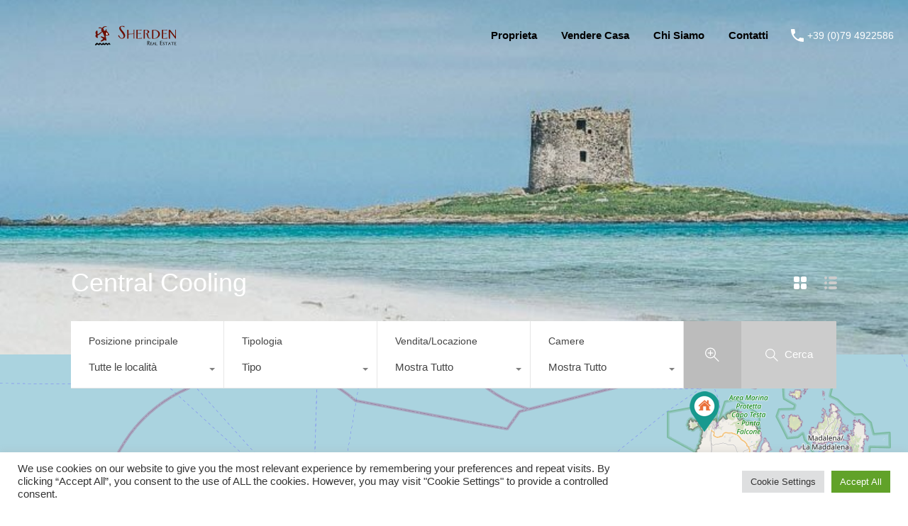

--- FILE ---
content_type: text/html; charset=UTF-8
request_url: https://www.sherdenrealestate.com/wp-admin/admin-ajax.php?action=inspiry_get_location_options&query=
body_size: -93
content:
[["stintino","Stintino"],["capo-falcone","Capo Falcone"],["ancora","Ancora"],["costa-paradiso","Costa Paradiso"],["alghero","Alghero"],["portobello-di-gallura","Portobello di Gallura"],["country-paradise","Country Paradise"],["porto-torres","Porto Torres"],["isola-rossa","isola rossa"]]

--- FILE ---
content_type: text/css
request_url: https://www.sherdenrealestate.com/wp-content/themes/realhomes/common/optimize/vendors.css?ver=3.15.1
body_size: 9913
content:
body.compensate-for-scrollbar{overflow:hidden}
.fancybox-active{height:auto}
.fancybox-is-hidden{left:-9999px;margin:0;position:absolute !important;top:-9999px;visibility:hidden}
.fancybox-container{-webkit-backface-visibility:hidden;height:100%;left:0;outline:0;position:fixed;-webkit-tap-highlight-color:transparent;top:0;-ms-touch-action:manipulation;touch-action:manipulation;transform:translateZ(0);width:100%;z-index:99992}
.fancybox-container *{box-sizing:border-box}
.fancybox-bg,.fancybox-inner,.fancybox-outer,.fancybox-stage{bottom:0;left:0;position:absolute;right:0;top:0}
.fancybox-outer{-webkit-overflow-scrolling:touch;overflow-y:auto}
.fancybox-bg{background:#1e1e1e;opacity:0;transition-duration:inherit;transition-property:opacity;transition-timing-function:cubic-bezier(.47,0,.74,.71)}
.fancybox-is-open .fancybox-bg{opacity:.9;transition-timing-function:cubic-bezier(.22,.61,.36,1)}
.fancybox-caption,.fancybox-infobar,.fancybox-navigation .fancybox-button,.fancybox-toolbar{direction:ltr;opacity:0;position:absolute;transition:opacity .25s ease,visibility 0s ease .25s;visibility:hidden;z-index:99997}
.fancybox-show-caption .fancybox-caption,.fancybox-show-infobar .fancybox-infobar,.fancybox-show-nav .fancybox-navigation .fancybox-button,.fancybox-show-toolbar .fancybox-toolbar{opacity:1;transition:opacity .25s ease 0s,visibility 0s ease 0s;visibility:visible}
.fancybox-infobar{color:#ccc;font-size:13px;-webkit-font-smoothing:subpixel-antialiased;height:44px;left:0;line-height:44px;min-width:44px;mix-blend-mode:difference;padding:0 10px;pointer-events:none;top:0;-webkit-touch-callout:none;-webkit-user-select:none;-moz-user-select:none;-ms-user-select:none;user-select:none}
.fancybox-toolbar{right:0;top:0}
.fancybox-stage{direction:ltr;overflow:visible;transform:translateZ(0);z-index:99994}
.fancybox-is-open .fancybox-stage{overflow:hidden}
.fancybox-slide{-webkit-backface-visibility:hidden;display:none;height:100%;left:0;outline:0;overflow:auto;-webkit-overflow-scrolling:touch;padding:44px;position:absolute;text-align:center;top:0;transition-property:transform,opacity;white-space:normal;width:100%;z-index:99994}
.fancybox-slide:before{content:"";display:inline-block;font-size:0;height:100%;vertical-align:middle;width:0}
.fancybox-is-sliding .fancybox-slide,.fancybox-slide--current,.fancybox-slide--next,.fancybox-slide--previous{display:block}
.fancybox-slide--image{overflow:hidden;padding:44px 0}
.fancybox-slide--image:before{display:none}
.fancybox-slide--html{padding:6px}
.fancybox-content{background:#fff;display:inline-block;margin:0;max-width:100%;overflow:auto;-webkit-overflow-scrolling:touch;padding:44px;position:relative;text-align:left;vertical-align:middle}
.fancybox-slide--image .fancybox-content{animation-timing-function:cubic-bezier(.5,0,.14,1);-webkit-backface-visibility:hidden;background:transparent;background-repeat:no-repeat;background-size:100% 100%;left:0;max-width:none;overflow:visible;padding:0;position:absolute;top:0;transform-origin:top left;transition-property:transform,opacity;-webkit-user-select:none;-moz-user-select:none;-ms-user-select:none;user-select:none;z-index:99995}
.fancybox-can-zoomOut .fancybox-content{cursor:zoom-out}
.fancybox-can-zoomIn .fancybox-content{cursor:zoom-in}
.fancybox-can-pan .fancybox-content,.fancybox-can-swipe .fancybox-content{cursor:grab}
.fancybox-is-grabbing .fancybox-content{cursor:grabbing}
.fancybox-container [data-selectable=true]{cursor:text}
.fancybox-image,.fancybox-spaceball{background:transparent;border:0;height:100%;left:0;margin:0;max-height:none;max-width:none;padding:0;position:absolute;top:0;-webkit-user-select:none;-moz-user-select:none;-ms-user-select:none;user-select:none;width:100%}
.fancybox-spaceball{z-index:1}
.fancybox-slide--iframe .fancybox-content,.fancybox-slide--map .fancybox-content,.fancybox-slide--pdf .fancybox-content,.fancybox-slide--video .fancybox-content{height:100%;overflow:visible;padding:0;width:100%}
.fancybox-slide--video .fancybox-content{background:#000}
.fancybox-slide--map .fancybox-content{background:#e5e3df}
.fancybox-slide--iframe .fancybox-content{background:#fff}
.fancybox-iframe,.fancybox-video{background:transparent;border:0;display:block;height:100%;margin:0;overflow:hidden;padding:0;width:100%}
.fancybox-iframe{left:0;position:absolute;top:0}
.fancybox-error{background:#fff;cursor:default;max-width:400px;padding:40px;width:100%}
.fancybox-error p{color:#444;font-size:16px;line-height:20px;margin:0;padding:0}
.fancybox-button{background:rgba(30,30,30,.6);border:0;border-radius:0;box-shadow:none;cursor:pointer;display:inline-block;height:44px;margin:0;padding:10px;position:relative;transition:color .2s;vertical-align:top;visibility:inherit;width:44px}
.fancybox-button,.fancybox-button:link,.fancybox-button:visited{color:#ccc}
.fancybox-button:hover{color:#fff}
.fancybox-button:focus{outline:0}
.fancybox-button.fancybox-focus{outline:1px dotted}
.fancybox-button[disabled],.fancybox-button[disabled]:hover{color:#888;cursor:default;outline:0}
.fancybox-button div{height:100%}
.fancybox-button svg{display:block;height:100%;overflow:visible;position:relative;width:100%}
.fancybox-button svg path{fill:currentColor;stroke-width:0}
.fancybox-button--fsenter svg:nth-child(2),.fancybox-button--fsexit svg:first-child,.fancybox-button--pause svg:first-child,.fancybox-button--play svg:nth-child(2){display:none}
.fancybox-progress{background:#ff5268;height:2px;left:0;position:absolute;right:0;top:0;transform:scaleX(0);transform-origin:0 0;transition-property:transform;transition-timing-function:linear;z-index:99998}
.fancybox-close-small{background:transparent;border:0;border-radius:0;color:#ccc;cursor:pointer;opacity:.8;padding:8px;position:absolute;right:-12px;top:-44px;z-index:401}
.fancybox-close-small:hover{color:#fff;opacity:1}
.fancybox-slide--html .fancybox-close-small{color:currentColor;padding:10px;right:0;top:0}
.fancybox-slide--image.fancybox-is-scaling .fancybox-content{overflow:hidden}
.fancybox-is-scaling .fancybox-close-small,.fancybox-is-zoomable.fancybox-can-pan .fancybox-close-small{display:none}
.fancybox-navigation .fancybox-button{background-clip:content-box;height:100px;opacity:0;position:absolute;top:calc(50% - 50px);width:70px}
.fancybox-navigation .fancybox-button div{padding:7px}
.fancybox-navigation .fancybox-button--arrow_left{left:0;left:env(safe-area-inset-left);padding:31px 26px 31px 6px}
.fancybox-navigation .fancybox-button--arrow_right{padding:31px 6px 31px 26px;right:0;right:env(safe-area-inset-right)}
.fancybox-caption{background:linear-gradient(0,rgba(0,0,0,.85) 0,rgba(0,0,0,.3) 50%,rgba(0,0,0,.15) 65%,rgba(0,0,0,.075) 75.5%,rgba(0,0,0,.037) 82.85%,rgba(0,0,0,.019) 88%,transparent);bottom:0;color:#eee;font-size:14px;font-weight:400;left:0;line-height:1.5;padding:75px 44px 25px;pointer-events:none;right:0;text-align:center;z-index:99996}
@supports(padding:max(0)){.fancybox-caption{padding:75px max(44px,env(safe-area-inset-right)) max(25px,env(safe-area-inset-bottom)) max(44px,env(safe-area-inset-left))}
}.fancybox-caption--separate{margin-top:-50px}
.fancybox-caption__body{max-height:50vh;overflow:auto;pointer-events:all}
.fancybox-caption a,.fancybox-caption a:link,.fancybox-caption a:visited{color:#ccc;text-decoration:none}
.fancybox-caption a:hover{color:#fff;text-decoration:underline}
.fancybox-loading{animation:a 1s linear infinite;background:transparent;border:4px solid #888;border-bottom-color:#fff;border-radius:50%;height:50px;left:50%;margin:-25px 0 0 -25px;opacity:.7;padding:0;position:absolute;top:50%;width:50px;z-index:99999}
@keyframes a{to{transform:rotate(1turn)}
}.fancybox-animated{transition-timing-function:cubic-bezier(0,0,.25,1)}
.fancybox-fx-slide.fancybox-slide--previous{opacity:0;transform:translate3d(-100%,0,0)}
.fancybox-fx-slide.fancybox-slide--next{opacity:0;transform:translate3d(100%,0,0)}
.fancybox-fx-slide.fancybox-slide--current{opacity:1;transform:translateZ(0)}
.fancybox-fx-fade.fancybox-slide--next,.fancybox-fx-fade.fancybox-slide--previous{opacity:0;transition-timing-function:cubic-bezier(.19,1,.22,1)}
.fancybox-fx-fade.fancybox-slide--current{opacity:1}
.fancybox-fx-zoom-in-out.fancybox-slide--previous{opacity:0;transform:scale3d(1.5,1.5,1.5)}
.fancybox-fx-zoom-in-out.fancybox-slide--next{opacity:0;transform:scale3d(.5,.5,.5)}
.fancybox-fx-zoom-in-out.fancybox-slide--current{opacity:1;transform:scaleX(1)}
.fancybox-fx-rotate.fancybox-slide--previous{opacity:0;transform:rotate(-1turn)}
.fancybox-fx-rotate.fancybox-slide--next{opacity:0;transform:rotate(1turn)}
.fancybox-fx-rotate.fancybox-slide--current{opacity:1;transform:rotate(0)}
.fancybox-fx-circular.fancybox-slide--previous{opacity:0;transform:scale3d(0,0,0) translate3d(-100%,0,0)}
.fancybox-fx-circular.fancybox-slide--next{opacity:0;transform:scale3d(0,0,0) translate3d(100%,0,0)}
.fancybox-fx-circular.fancybox-slide--current{opacity:1;transform:scaleX(1) translateZ(0)}
.fancybox-fx-tube.fancybox-slide--previous{transform:translate3d(-100%,0,0) scale(.1) skew(-10deg)}
.fancybox-fx-tube.fancybox-slide--next{transform:translate3d(100%,0,0) scale(.1) skew(10deg)}
.fancybox-fx-tube.fancybox-slide--current{transform:translateZ(0) scale(1)}
@media(max-height:576px){.fancybox-slide{padding-left:6px;padding-right:6px}
.fancybox-slide--image{padding:6px 0}
.fancybox-close-small{right:-6px}
.fancybox-slide--image .fancybox-close-small{background:#4e4e4e;color:#f2f4f6;height:36px;opacity:1;padding:6px;right:0;top:0;width:36px}
.fancybox-caption{padding-left:12px;padding-right:12px}
@supports(padding:max(0)){.fancybox-caption{padding-left:max(12px,env(safe-area-inset-left));padding-right:max(12px,env(safe-area-inset-right))}
}}.fancybox-share{background:#f4f4f4;border-radius:3px;max-width:90%;padding:30px;text-align:center}
.fancybox-share h1{color:#222;font-size:35px;font-weight:700;margin:0 0 20px}
.fancybox-share p{margin:0;padding:0}
.fancybox-share__button{border:0;border-radius:3px;display:inline-block;font-size:14px;font-weight:700;line-height:40px;margin:0 5px 10px;min-width:130px;padding:0 15px;text-decoration:none;transition:all .2s;-webkit-user-select:none;-moz-user-select:none;-ms-user-select:none;user-select:none;white-space:nowrap}
.fancybox-share__button:link,.fancybox-share__button:visited{color:#fff}
.fancybox-share__button:hover{text-decoration:none}
.fancybox-share__button--fb{background:#3b5998}
.fancybox-share__button--fb:hover{background:#344e86}
.fancybox-share__button--pt{background:#bd081d}
.fancybox-share__button--pt:hover{background:#aa0719}
.fancybox-share__button--tw{background:#1da1f2}
.fancybox-share__button--tw:hover{background:#0d95e8}
.fancybox-share__button svg{height:25px;margin-right:7px;position:relative;top:-1px;vertical-align:middle;width:25px}
.fancybox-share__button svg path{fill:#fff}
.fancybox-share__input{background:transparent;border:0;border-bottom:1px solid #d7d7d7;border-radius:0;color:#5d5b5b;font-size:14px;margin:10px 0 0;outline:0;padding:10px 15px;width:100%}
.fancybox-thumbs{background:#ddd;bottom:0;display:none;margin:0;-webkit-overflow-scrolling:touch;-ms-overflow-style:-ms-autohiding-scrollbar;padding:2px 2px 4px;position:absolute;right:0;-webkit-tap-highlight-color:rgba(0,0,0,0);top:0;width:212px;z-index:99995}
.fancybox-thumbs-x{overflow-x:auto;overflow-y:hidden}
.fancybox-show-thumbs .fancybox-thumbs{display:block}
.fancybox-show-thumbs .fancybox-inner{right:212px}
.fancybox-thumbs__list{font-size:0;height:100%;list-style:none;margin:0;overflow-x:hidden;overflow-y:auto;padding:0;position:absolute;position:relative;white-space:nowrap;width:100%}
.fancybox-thumbs-x .fancybox-thumbs__list{overflow:hidden}
.fancybox-thumbs-y .fancybox-thumbs__list::-webkit-scrollbar{width:7px}
.fancybox-thumbs-y .fancybox-thumbs__list::-webkit-scrollbar-track{background:#fff;border-radius:10px;box-shadow:inset 0 0 6px rgba(0,0,0,.3)}
.fancybox-thumbs-y .fancybox-thumbs__list::-webkit-scrollbar-thumb{background:#2a2a2a;border-radius:10px}
.fancybox-thumbs__list a{-webkit-backface-visibility:hidden;backface-visibility:hidden;background-color:rgba(0,0,0,.1);background-position:50%;background-repeat:no-repeat;background-size:cover;cursor:pointer;float:left;height:75px;margin:2px;max-height:calc(100% - 8px);max-width:calc(50% - 4px);outline:0;overflow:hidden;padding:0;position:relative;-webkit-tap-highlight-color:transparent;width:100px}
.fancybox-thumbs__list a:before{border:6px solid #ff5268;bottom:0;content:"";left:0;opacity:0;position:absolute;right:0;top:0;transition:all .2s cubic-bezier(.25,.46,.45,.94);z-index:99991}
.fancybox-thumbs__list a:focus:before{opacity:.5}
.fancybox-thumbs__list a.fancybox-thumbs-active:before{opacity:1}
@media(max-width:576px){.fancybox-thumbs{width:110px}
.fancybox-show-thumbs .fancybox-inner{right:110px}
.fancybox-thumbs__list a{max-width:calc(100% - 10px)}
}.slick-slider{position:relative;display:block;box-sizing:border-box;-webkit-user-select:none;-moz-user-select:none;-ms-user-select:none;user-select:none;-webkit-touch-callout:none;-khtml-user-select:none;-ms-touch-action:pan-y;touch-action:pan-y;-webkit-tap-highlight-color:transparent}
.slick-list{position:relative;display:block;overflow:hidden;margin:0;padding:0}
.slick-list:focus{outline:0}
.slick-list.dragging{cursor:pointer;cursor:hand}
.slick-slider .slick-track,.slick-slider .slick-list{-webkit-transform:translate3d(0,0,0);-moz-transform:translate3d(0,0,0);-ms-transform:translate3d(0,0,0);-o-transform:translate3d(0,0,0);transform:translate3d(0,0,0)}
.slick-track{position:relative;top:0;left:0;display:block;margin-left:auto;margin-right:auto}
.slick-track:before,.slick-track:after{display:table;content:''}
.slick-track:after{clear:both}
.slick-loading .slick-track{visibility:hidden}
.slick-slide{display:none;float:left;height:100%;min-height:1px}
[dir='rtl'] .slick-slide{float:right}
.slick-slide img{display:block}
.slick-slide.slick-loading img{display:none}
.slick-slide.dragging img{pointer-events:none}
.slick-initialized .slick-slide{display:block}
.slick-loading .slick-slide{visibility:hidden}
.slick-vertical .slick-slide{display:block;height:auto;border:1px solid transparent}
.slick-arrow.slick-hidden{display:none}
@charset 'UTF-8';.slick-loading .slick-list{background:#fff url('./ajax-loader.gif') center center no-repeat}
@font-face{font-family:'slick';font-weight:normal;font-style:normal;src:url('./fonts/slick.eot');src:url('./fonts/slick.eot?#iefix') format('embedded-opentype'),url('./fonts/slick.woff') format('woff'),url('./fonts/slick.ttf') format('truetype'),url('./fonts/slick.svg#slick') format('svg')}
.slick-prev,.slick-next{font-size:0;line-height:0;position:absolute;top:50%;display:block;width:20px;height:20px;padding:0;-webkit-transform:translate(0,-50%);-ms-transform:translate(0,-50%);transform:translate(0,-50%);cursor:pointer;color:transparent;border:0;outline:0;background:transparent}
.slick-prev:hover,.slick-prev:focus,.slick-next:hover,.slick-next:focus{color:transparent;outline:0;background:transparent}
.slick-prev:hover:before,.slick-prev:focus:before,.slick-next:hover:before,.slick-next:focus:before{opacity:1}
.slick-prev.slick-disabled:before,.slick-next.slick-disabled:before{opacity:.25}
.slick-prev:before,.slick-next:before{font-family:'slick';font-size:20px;line-height:1;opacity:.75;color:white;-webkit-font-smoothing:antialiased;-moz-osx-font-smoothing:grayscale}
.slick-prev{left:-25px}
[dir='rtl'] .slick-prev{right:-25px;left:auto}
.slick-prev:before{content:'←'}
[dir='rtl'] .slick-prev:before{content:'→'}
.slick-next{right:-25px}
[dir='rtl'] .slick-next{right:auto;left:-25px}
.slick-next:before{content:'→'}
[dir='rtl'] .slick-next:before{content:'←'}
.slick-dotted.slick-slider{margin-bottom:30px}
.slick-dots{position:absolute;bottom:-25px;display:block;width:100%;padding:0;margin:0;list-style:none;text-align:center}
.slick-dots li{position:relative;display:inline-block;width:20px;height:20px;margin:0 5px;padding:0;cursor:pointer}
.slick-dots li button{font-size:0;line-height:0;display:block;width:20px;height:20px;padding:5px;cursor:pointer;color:transparent;border:0;outline:0;background:transparent}
.slick-dots li button:hover,.slick-dots li button:focus{outline:0}
.slick-dots li button:hover:before,.slick-dots li button:focus:before{opacity:1}
.slick-dots li button:before{font-family:'slick';font-size:6px;line-height:20px;position:absolute;top:0;left:0;width:20px;height:20px;content:'•';text-align:center;opacity:.25;color:black;-webkit-font-smoothing:antialiased;-moz-osx-font-smoothing:grayscale}
.slick-dots li.slick-active button:before{opacity:.75;color:black}
.owl-carousel,.owl-carousel .owl-item{-webkit-tap-highlight-color:transparent;position:relative}
.owl-carousel{display:none;width:100%;z-index:1}
.owl-carousel .owl-stage{position:relative;-ms-touch-action:pan-Y;touch-action:manipulation;-moz-backface-visibility:hidden}
.owl-carousel .owl-stage:after{content:".";display:block;clear:both;visibility:hidden;line-height:0;height:0}
.owl-carousel .owl-stage-outer{position:relative;overflow:hidden;-webkit-transform:translate3d(0,0,0)}
.owl-carousel .owl-item,.owl-carousel .owl-wrapper{-webkit-backface-visibility:hidden;-moz-backface-visibility:hidden;-ms-backface-visibility:hidden;-webkit-transform:translate3d(0,0,0);-moz-transform:translate3d(0,0,0);-ms-transform:translate3d(0,0,0)}
.owl-carousel .owl-item{min-height:1px;float:left;-webkit-backface-visibility:hidden;-webkit-touch-callout:none}
.owl-carousel .owl-item img{display:block;width:100%}
.owl-carousel .owl-dots.disabled,.owl-carousel .owl-nav.disabled{display:none}
.no-js .owl-carousel,.owl-carousel.owl-loaded{display:block}
.owl-carousel .owl-dot,.owl-carousel .owl-nav .owl-next,.owl-carousel .owl-nav .owl-prev{cursor:pointer;-webkit-user-select:none;-khtml-user-select:none;-moz-user-select:none;-ms-user-select:none;user-select:none}
.owl-carousel .owl-nav button.owl-next,.owl-carousel .owl-nav button.owl-prev,.owl-carousel button.owl-dot{background:0;color:inherit;border:0;padding:0 !important;font:inherit}
.owl-carousel.owl-loading{opacity:0;display:block}
.owl-carousel.owl-hidden{opacity:0}
.owl-carousel.owl-refresh .owl-item{visibility:hidden}
.owl-carousel.owl-drag .owl-item{-ms-touch-action:pan-y;touch-action:pan-y;-webkit-user-select:none;-moz-user-select:none;-ms-user-select:none;user-select:none}
.owl-carousel.owl-grab{cursor:move;cursor:grab}
.owl-carousel.owl-rtl{direction:rtl}
.owl-carousel.owl-rtl .owl-item{float:right}
.owl-carousel .animated{animation-duration:1s;animation-fill-mode:both}
.owl-carousel .owl-animated-in{z-index:0}
.owl-carousel .owl-animated-out{z-index:1}
.owl-carousel .fadeOut{animation-name:fadeOut}
@keyframes fadeOut{0%{opacity:1}
100%{opacity:0}
}.owl-height{transition:height .5s ease-in-out}
.owl-carousel .owl-item .owl-lazy{opacity:0;transition:opacity .4s ease}
.owl-carousel .owl-item .owl-lazy:not([src]),.owl-carousel .owl-item .owl-lazy[src^=""]{max-height:0}
.owl-carousel .owl-item img.owl-lazy{transform-style:preserve-3d}
.owl-carousel .owl-video-wrapper{position:relative;height:100%;background:#000}
.owl-carousel .owl-video-play-icon{position:absolute;height:80px;width:80px;left:50%;top:50%;margin-left:-40px;margin-top:-40px;background:url(owl.video.play.png) no-repeat;cursor:pointer;z-index:1;-webkit-backface-visibility:hidden;transition:transform .1s ease}
.owl-carousel .owl-video-play-icon:hover{-ms-transform:scale(1.3,1.3);transform:scale(1.3,1.3)}
.owl-carousel .owl-video-playing .owl-video-play-icon,.owl-carousel .owl-video-playing .owl-video-tn{display:none}
.owl-carousel .owl-video-tn{opacity:0;height:100%;background-position:center center;background-repeat:no-repeat;background-size:contain;transition:opacity .4s ease}
.owl-carousel .owl-video-frame{position:relative;z-index:1;height:100%;width:100%}
.owl-theme .owl-dots,.owl-theme .owl-nav{text-align:center;-webkit-tap-highlight-color:transparent}
.owl-theme .owl-nav{margin-top:10px}
.owl-theme .owl-nav [class*=owl-]{color:#FFF;font-size:14px;margin:5px;padding:4px 7px;background:#d6d6d6;display:inline-block;cursor:pointer;border-radius:3px}
.owl-theme .owl-nav [class*=owl-]:hover{background:#869791;color:#FFF;text-decoration:none}
.owl-theme .owl-nav .disabled{opacity:.5;cursor:default}
.owl-theme .owl-nav.disabled+.owl-dots{margin-top:10px}
.owl-theme .owl-dots .owl-dot{display:inline-block;zoom:1}
.owl-theme .owl-dots .owl-dot span{width:10px;height:10px;margin:5px 7px;background:#d6d6d6;display:block;-webkit-backface-visibility:visible;transition:opacity .2s ease;border-radius:30px}
.owl-theme .owl-dots .owl-dot.active span,.owl-theme .owl-dots .owl-dot:hover span{background:#869791}
@font-face{font-family:'flexslider-icon';src:url('fonts/flexslider-icon.eot');src:url('fonts/flexslider-icon.eot?#iefix') format('embedded-opentype'),url('fonts/flexslider-icon.woff') format('woff'),url('fonts/flexslider-icon.ttf') format('truetype'),url('fonts/flexslider-icon.svg#flexslider-icon') format('svg');font-weight:normal;font-style:normal}
.flex-container a:hover,.flex-slider a:hover{outline:0}
.slides,.slides>li,.flex-control-nav,.flex-direction-nav{margin:0;padding:0;list-style:none}
.flex-pauseplay span{text-transform:capitalize}
.flexslider{margin:0;padding:0}
.flexslider .slides>li{display:none;-webkit-backface-visibility:hidden}
.flexslider .slides img{width:100%;display:block}
.flexslider .slides:after{content:"\0020";display:block;clear:both;visibility:hidden;line-height:0;height:0}
html[xmlns] .flexslider .slides{display:block}
* html .flexslider .slides{height:1%}
.no-js .flexslider .slides>li:first-child{display:block}
.flexslider{margin:0 0 60px;background:#fff;border:4px solid #fff;position:relative;zoom:1;-webkit-border-radius:4px;-moz-border-radius:4px;border-radius:4px;-webkit-box-shadow:'' 0 1px 4px rgba(0,0,0,0.2);-moz-box-shadow:'' 0 1px 4px rgba(0,0,0,0.2);-o-box-shadow:'' 0 1px 4px rgba(0,0,0,0.2);box-shadow:'' 0 1px 4px rgba(0,0,0,0.2)}
.flexslider .slides{zoom:1}
.flexslider .slides img{height:auto;-moz-user-select:none}
.flex-viewport{max-height:2000px;-webkit-transition:all 1s ease;-moz-transition:all 1s ease;-ms-transition:all 1s ease;-o-transition:all 1s ease;transition:all 1s ease}
.loading .flex-viewport{max-height:300px}
@-moz-document url-prefix(){.loading .flex-viewport{max-height:none}
}.carousel li{margin-right:5px}
.flex-direction-nav{*height:0}
.flex-direction-nav a{text-decoration:none;display:block;width:40px;height:40px;margin:-20px 0 0;position:absolute;top:50%;z-index:10;overflow:hidden;opacity:0;cursor:pointer;color:rgba(0,0,0,0.8);text-shadow:1px 1px 0 rgba(255,255,255,0.3);-webkit-transition:all .3s ease-in-out;-moz-transition:all .3s ease-in-out;-ms-transition:all .3s ease-in-out;-o-transition:all .3s ease-in-out;transition:all .3s ease-in-out}
.flex-direction-nav a:before{font-family:"flexslider-icon";font-size:40px;display:inline-block;content:'\f001';color:rgba(0,0,0,0.8);text-shadow:1px 1px 0 rgba(255,255,255,0.3)}
.flex-direction-nav a.flex-next:before{content:'\f002'}
.flex-direction-nav .flex-prev{left:-50px}
.flex-direction-nav .flex-next{right:-50px;text-align:right}
.flexslider:hover .flex-direction-nav .flex-prev{opacity:.7;left:10px}
.flexslider:hover .flex-direction-nav .flex-prev:hover{opacity:1}
.flexslider:hover .flex-direction-nav .flex-next{opacity:.7;right:10px}
.flexslider:hover .flex-direction-nav .flex-next:hover{opacity:1}
.flex-direction-nav .flex-disabled{opacity:0 !important;filter:alpha(opacity=0);cursor:default;z-index:-1}
.flex-pauseplay a{display:block;width:20px;height:20px;position:absolute;bottom:5px;left:10px;opacity:.8;z-index:10;overflow:hidden;cursor:pointer;color:#000}
.flex-pauseplay a:before{font-family:"flexslider-icon";font-size:20px;display:inline-block;content:'\f004'}
.flex-pauseplay a:hover{opacity:1}
.flex-pauseplay a.flex-play:before{content:'\f003'}
.flex-control-nav{width:100%;position:absolute;bottom:-40px;text-align:center}
.flex-control-nav li{margin:0 6px;display:inline-block;zoom:1;*display:inline}
.flex-control-paging li a{width:11px;height:11px;display:block;background:#666;background:rgba(0,0,0,0.5);cursor:pointer;text-indent:-9999px;-webkit-box-shadow:inset 0 0 3px rgba(0,0,0,0.3);-moz-box-shadow:inset 0 0 3px rgba(0,0,0,0.3);-o-box-shadow:inset 0 0 3px rgba(0,0,0,0.3);box-shadow:inset 0 0 3px rgba(0,0,0,0.3);-webkit-border-radius:20px;-moz-border-radius:20px;border-radius:20px}
.flex-control-paging li a:hover{background:#333;background:rgba(0,0,0,0.7)}
.flex-control-paging li a.flex-active{background:#000;background:rgba(0,0,0,0.9);cursor:default}
.flex-control-thumbs{margin:5px 0 0;position:static;overflow:hidden}
.flex-control-thumbs li{width:25%;float:left;margin:0}
.flex-control-thumbs img{width:100%;height:auto;display:block;opacity:.7;cursor:pointer;-moz-user-select:none;-webkit-transition:all 1s ease;-moz-transition:all 1s ease;-ms-transition:all 1s ease;-o-transition:all 1s ease;transition:all 1s ease}
.flex-control-thumbs img:hover{opacity:1}
.flex-control-thumbs .flex-active{opacity:1;cursor:default}
@media screen and (max-width:860px){.flex-direction-nav .flex-prev{opacity:1;left:10px}
.flex-direction-nav .flex-next{opacity:1;right:10px}
}.iti{position:relative;display:inline-block}
.iti *{box-sizing:border-box;-moz-box-sizing:border-box}
.iti__hide{display:none}
.iti__v-hide{visibility:hidden}
.iti input,.iti input[type=tel],.iti input[type=text]{position:relative;z-index:0;margin-top:0 !important;margin-bottom:0 !important;padding-right:36px;margin-right:0}
.iti__flag-container{position:absolute;top:0;bottom:0;right:0;padding:1px}
.iti__selected-flag{z-index:1;position:relative;display:flex;align-items:center;height:100%;padding:0 6px 0 8px}
.iti__arrow{margin-left:6px;width:0;height:0;border-left:3px solid transparent;border-right:3px solid transparent;border-top:4px solid #555}
.iti__arrow--up{border-top:0;border-bottom:4px solid #555}
.iti__country-list{position:absolute;z-index:2;list-style:none;text-align:left;padding:0;margin:0 0 0 -1px;box-shadow:1px 1px 4px rgba(0,0,0,.2);background-color:#fff;border:1px solid #ccc;white-space:nowrap;max-height:200px;overflow-y:scroll;-webkit-overflow-scrolling:touch}
.iti__country-list--dropup{bottom:100%;margin-bottom:-1px}
@media(max-width:500px){.iti__country-list{white-space:normal}
}.iti__flag-box{display:inline-block;width:20px}
.iti__divider{padding-bottom:5px;margin-bottom:5px;border-bottom:1px solid #ccc}
.iti__country{padding:5px 10px;outline:0}
.iti__dial-code{color:#999}
.iti__country.iti__highlight{background-color:rgba(0,0,0,.05)}
.iti__country-name,.iti__dial-code,.iti__flag-box{vertical-align:middle}
.iti__country-name,.iti__flag-box{margin-right:6px}
.iti--allow-dropdown input,.iti--allow-dropdown input[type=tel],.iti--allow-dropdown input[type=text],.iti--separate-dial-code input,.iti--separate-dial-code input[type=tel],.iti--separate-dial-code input[type=text]{padding-right:6px;padding-left:52px;margin-left:0}
.iti--allow-dropdown .iti__flag-container,.iti--separate-dial-code .iti__flag-container{right:auto;left:0}
.iti--allow-dropdown .iti__flag-container:hover{cursor:pointer}
.iti--allow-dropdown .iti__flag-container:hover .iti__selected-flag{background-color:rgba(0,0,0,.05)}
.iti--allow-dropdown input[disabled]+.iti__flag-container:hover,.iti--allow-dropdown input[readonly]+.iti__flag-container:hover{cursor:default}
.iti--allow-dropdown input[disabled]+.iti__flag-container:hover .iti__selected-flag,.iti--allow-dropdown input[readonly]+.iti__flag-container:hover .iti__selected-flag{background-color:transparent}
.iti--separate-dial-code .iti__selected-flag{background-color:rgba(0,0,0,.05)}
.iti--separate-dial-code .iti__selected-dial-code{margin-left:6px}
.iti--container{position:absolute;top:-1000px;left:-1000px;z-index:1060;padding:1px}
.iti--container:hover{cursor:pointer}
.iti-mobile .iti--container{top:30px;bottom:30px;left:30px;right:30px;position:fixed}
.iti-mobile .iti__country-list{max-height:100%;width:100%}
.iti-mobile .iti__country{padding:10px 10px;line-height:1.5em}
.iti__flag{width:20px}
.iti__flag.iti__be{width:18px}
.iti__flag.iti__ch{width:15px}
.iti__flag.iti__mc{width:19px}
.iti__flag.iti__ne{width:18px}
.iti__flag.iti__np{width:13px}
.iti__flag.iti__va{width:15px}
@media(-webkit-min-device-pixel-ratio:2),(min-resolution:192dpi){.iti__flag{background-size:5652px 15px}
}.iti__flag.iti__ac{height:10px;background-position:0 0}
.iti__flag.iti__ad{height:14px;background-position:-22px 0}
.iti__flag.iti__ae{height:10px;background-position:-44px 0}
.iti__flag.iti__af{height:14px;background-position:-66px 0}
.iti__flag.iti__ag{height:14px;background-position:-88px 0}
.iti__flag.iti__ai{height:10px;background-position:-110px 0}
.iti__flag.iti__al{height:15px;background-position:-132px 0}
.iti__flag.iti__am{height:10px;background-position:-154px 0}
.iti__flag.iti__ao{height:14px;background-position:-176px 0}
.iti__flag.iti__aq{height:14px;background-position:-198px 0}
.iti__flag.iti__ar{height:13px;background-position:-220px 0}
.iti__flag.iti__as{height:10px;background-position:-242px 0}
.iti__flag.iti__at{height:14px;background-position:-264px 0}
.iti__flag.iti__au{height:10px;background-position:-286px 0}
.iti__flag.iti__aw{height:14px;background-position:-308px 0}
.iti__flag.iti__ax{height:13px;background-position:-330px 0}
.iti__flag.iti__az{height:10px;background-position:-352px 0}
.iti__flag.iti__ba{height:10px;background-position:-374px 0}
.iti__flag.iti__bb{height:14px;background-position:-396px 0}
.iti__flag.iti__bd{height:12px;background-position:-418px 0}
.iti__flag.iti__be{height:15px;background-position:-440px 0}
.iti__flag.iti__bf{height:14px;background-position:-460px 0}
.iti__flag.iti__bg{height:12px;background-position:-482px 0}
.iti__flag.iti__bh{height:12px;background-position:-504px 0}
.iti__flag.iti__bi{height:12px;background-position:-526px 0}
.iti__flag.iti__bj{height:14px;background-position:-548px 0}
.iti__flag.iti__bl{height:14px;background-position:-570px 0}
.iti__flag.iti__bm{height:10px;background-position:-592px 0}
.iti__flag.iti__bn{height:10px;background-position:-614px 0}
.iti__flag.iti__bo{height:14px;background-position:-636px 0}
.iti__flag.iti__bq{height:14px;background-position:-658px 0}
.iti__flag.iti__br{height:14px;background-position:-680px 0}
.iti__flag.iti__bs{height:10px;background-position:-702px 0}
.iti__flag.iti__bt{height:14px;background-position:-724px 0}
.iti__flag.iti__bv{height:15px;background-position:-746px 0}
.iti__flag.iti__bw{height:14px;background-position:-768px 0}
.iti__flag.iti__by{height:10px;background-position:-790px 0}
.iti__flag.iti__bz{height:14px;background-position:-812px 0}
.iti__flag.iti__ca{height:10px;background-position:-834px 0}
.iti__flag.iti__cc{height:10px;background-position:-856px 0}
.iti__flag.iti__cd{height:15px;background-position:-878px 0}
.iti__flag.iti__cf{height:14px;background-position:-900px 0}
.iti__flag.iti__cg{height:14px;background-position:-922px 0}
.iti__flag.iti__ch{height:15px;background-position:-944px 0}
.iti__flag.iti__ci{height:14px;background-position:-961px 0}
.iti__flag.iti__ck{height:10px;background-position:-983px 0}
.iti__flag.iti__cl{height:14px;background-position:-1005px 0}
.iti__flag.iti__cm{height:14px;background-position:-1027px 0}
.iti__flag.iti__cn{height:14px;background-position:-1049px 0}
.iti__flag.iti__co{height:14px;background-position:-1071px 0}
.iti__flag.iti__cp{height:14px;background-position:-1093px 0}
.iti__flag.iti__cr{height:12px;background-position:-1115px 0}
.iti__flag.iti__cu{height:10px;background-position:-1137px 0}
.iti__flag.iti__cv{height:12px;background-position:-1159px 0}
.iti__flag.iti__cw{height:14px;background-position:-1181px 0}
.iti__flag.iti__cx{height:10px;background-position:-1203px 0}
.iti__flag.iti__cy{height:14px;background-position:-1225px 0}
.iti__flag.iti__cz{height:14px;background-position:-1247px 0}
.iti__flag.iti__de{height:12px;background-position:-1269px 0}
.iti__flag.iti__dg{height:10px;background-position:-1291px 0}
.iti__flag.iti__dj{height:14px;background-position:-1313px 0}
.iti__flag.iti__dk{height:15px;background-position:-1335px 0}
.iti__flag.iti__dm{height:10px;background-position:-1357px 0}
.iti__flag.iti__do{height:14px;background-position:-1379px 0}
.iti__flag.iti__dz{height:14px;background-position:-1401px 0}
.iti__flag.iti__ea{height:14px;background-position:-1423px 0}
.iti__flag.iti__ec{height:14px;background-position:-1445px 0}
.iti__flag.iti__ee{height:13px;background-position:-1467px 0}
.iti__flag.iti__eg{height:14px;background-position:-1489px 0}
.iti__flag.iti__eh{height:10px;background-position:-1511px 0}
.iti__flag.iti__er{height:10px;background-position:-1533px 0}
.iti__flag.iti__es{height:14px;background-position:-1555px 0}
.iti__flag.iti__et{height:10px;background-position:-1577px 0}
.iti__flag.iti__eu{height:14px;background-position:-1599px 0}
.iti__flag.iti__fi{height:12px;background-position:-1621px 0}
.iti__flag.iti__fj{height:10px;background-position:-1643px 0}
.iti__flag.iti__fk{height:10px;background-position:-1665px 0}
.iti__flag.iti__fm{height:11px;background-position:-1687px 0}
.iti__flag.iti__fo{height:15px;background-position:-1709px 0}
.iti__flag.iti__fr{height:14px;background-position:-1731px 0}
.iti__flag.iti__ga{height:15px;background-position:-1753px 0}
.iti__flag.iti__gb{height:10px;background-position:-1775px 0}
.iti__flag.iti__gd{height:12px;background-position:-1797px 0}
.iti__flag.iti__ge{height:14px;background-position:-1819px 0}
.iti__flag.iti__gf{height:14px;background-position:-1841px 0}
.iti__flag.iti__gg{height:14px;background-position:-1863px 0}
.iti__flag.iti__gh{height:14px;background-position:-1885px 0}
.iti__flag.iti__gi{height:10px;background-position:-1907px 0}
.iti__flag.iti__gl{height:14px;background-position:-1929px 0}
.iti__flag.iti__gm{height:14px;background-position:-1951px 0}
.iti__flag.iti__gn{height:14px;background-position:-1973px 0}
.iti__flag.iti__gp{height:14px;background-position:-1995px 0}
.iti__flag.iti__gq{height:14px;background-position:-2017px 0}
.iti__flag.iti__gr{height:14px;background-position:-2039px 0}
.iti__flag.iti__gs{height:10px;background-position:-2061px 0}
.iti__flag.iti__gt{height:13px;background-position:-2083px 0}
.iti__flag.iti__gu{height:11px;background-position:-2105px 0}
.iti__flag.iti__gw{height:10px;background-position:-2127px 0}
.iti__flag.iti__gy{height:12px;background-position:-2149px 0}
.iti__flag.iti__hk{height:14px;background-position:-2171px 0}
.iti__flag.iti__hm{height:10px;background-position:-2193px 0}
.iti__flag.iti__hn{height:10px;background-position:-2215px 0}
.iti__flag.iti__hr{height:10px;background-position:-2237px 0}
.iti__flag.iti__ht{height:12px;background-position:-2259px 0}
.iti__flag.iti__hu{height:10px;background-position:-2281px 0}
.iti__flag.iti__ic{height:14px;background-position:-2303px 0}
.iti__flag.iti__id{height:14px;background-position:-2325px 0}
.iti__flag.iti__ie{height:10px;background-position:-2347px 0}
.iti__flag.iti__il{height:15px;background-position:-2369px 0}
.iti__flag.iti__im{height:10px;background-position:-2391px 0}
.iti__flag.iti__in{height:14px;background-position:-2413px 0}
.iti__flag.iti__io{height:10px;background-position:-2435px 0}
.iti__flag.iti__iq{height:14px;background-position:-2457px 0}
.iti__flag.iti__ir{height:12px;background-position:-2479px 0}
.iti__flag.iti__is{height:15px;background-position:-2501px 0}
.iti__flag.iti__it{height:14px;background-position:-2523px 0}
.iti__flag.iti__je{height:12px;background-position:-2545px 0}
.iti__flag.iti__jm{height:10px;background-position:-2567px 0}
.iti__flag.iti__jo{height:10px;background-position:-2589px 0}
.iti__flag.iti__jp{height:14px;background-position:-2611px 0}
.iti__flag.iti__ke{height:14px;background-position:-2633px 0}
.iti__flag.iti__kg{height:12px;background-position:-2655px 0}
.iti__flag.iti__kh{height:13px;background-position:-2677px 0}
.iti__flag.iti__ki{height:10px;background-position:-2699px 0}
.iti__flag.iti__km{height:12px;background-position:-2721px 0}
.iti__flag.iti__kn{height:14px;background-position:-2743px 0}
.iti__flag.iti__kp{height:10px;background-position:-2765px 0}
.iti__flag.iti__kr{height:14px;background-position:-2787px 0}
.iti__flag.iti__kw{height:10px;background-position:-2809px 0}
.iti__flag.iti__ky{height:10px;background-position:-2831px 0}
.iti__flag.iti__kz{height:10px;background-position:-2853px 0}
.iti__flag.iti__la{height:14px;background-position:-2875px 0}
.iti__flag.iti__lb{height:14px;background-position:-2897px 0}
.iti__flag.iti__lc{height:10px;background-position:-2919px 0}
.iti__flag.iti__li{height:12px;background-position:-2941px 0}
.iti__flag.iti__lk{height:10px;background-position:-2963px 0}
.iti__flag.iti__lr{height:11px;background-position:-2985px 0}
.iti__flag.iti__ls{height:14px;background-position:-3007px 0}
.iti__flag.iti__lt{height:12px;background-position:-3029px 0}
.iti__flag.iti__lu{height:12px;background-position:-3051px 0}
.iti__flag.iti__lv{height:10px;background-position:-3073px 0}
.iti__flag.iti__ly{height:10px;background-position:-3095px 0}
.iti__flag.iti__ma{height:14px;background-position:-3117px 0}
.iti__flag.iti__mc{height:15px;background-position:-3139px 0}
.iti__flag.iti__md{height:10px;background-position:-3160px 0}
.iti__flag.iti__me{height:10px;background-position:-3182px 0}
.iti__flag.iti__mf{height:14px;background-position:-3204px 0}
.iti__flag.iti__mg{height:14px;background-position:-3226px 0}
.iti__flag.iti__mh{height:11px;background-position:-3248px 0}
.iti__flag.iti__mk{height:10px;background-position:-3270px 0}
.iti__flag.iti__ml{height:14px;background-position:-3292px 0}
.iti__flag.iti__mm{height:14px;background-position:-3314px 0}
.iti__flag.iti__mn{height:10px;background-position:-3336px 0}
.iti__flag.iti__mo{height:14px;background-position:-3358px 0}
.iti__flag.iti__mp{height:10px;background-position:-3380px 0}
.iti__flag.iti__mq{height:14px;background-position:-3402px 0}
.iti__flag.iti__mr{height:14px;background-position:-3424px 0}
.iti__flag.iti__ms{height:10px;background-position:-3446px 0}
.iti__flag.iti__mt{height:14px;background-position:-3468px 0}
.iti__flag.iti__mu{height:14px;background-position:-3490px 0}
.iti__flag.iti__mv{height:14px;background-position:-3512px 0}
.iti__flag.iti__mw{height:14px;background-position:-3534px 0}
.iti__flag.iti__mx{height:12px;background-position:-3556px 0}
.iti__flag.iti__my{height:10px;background-position:-3578px 0}
.iti__flag.iti__mz{height:14px;background-position:-3600px 0}
.iti__flag.iti__na{height:14px;background-position:-3622px 0}
.iti__flag.iti__nc{height:10px;background-position:-3644px 0}
.iti__flag.iti__ne{height:15px;background-position:-3666px 0}
.iti__flag.iti__nf{height:10px;background-position:-3686px 0}
.iti__flag.iti__ng{height:10px;background-position:-3708px 0}
.iti__flag.iti__ni{height:12px;background-position:-3730px 0}
.iti__flag.iti__nl{height:14px;background-position:-3752px 0}
.iti__flag.iti__no{height:15px;background-position:-3774px 0}
.iti__flag.iti__np{height:15px;background-position:-3796px 0}
.iti__flag.iti__nr{height:10px;background-position:-3811px 0}
.iti__flag.iti__nu{height:10px;background-position:-3833px 0}
.iti__flag.iti__nz{height:10px;background-position:-3855px 0}
.iti__flag.iti__om{height:10px;background-position:-3877px 0}
.iti__flag.iti__pa{height:14px;background-position:-3899px 0}
.iti__flag.iti__pe{height:14px;background-position:-3921px 0}
.iti__flag.iti__pf{height:14px;background-position:-3943px 0}
.iti__flag.iti__pg{height:15px;background-position:-3965px 0}
.iti__flag.iti__ph{height:10px;background-position:-3987px 0}
.iti__flag.iti__pk{height:14px;background-position:-4009px 0}
.iti__flag.iti__pl{height:13px;background-position:-4031px 0}
.iti__flag.iti__pm{height:14px;background-position:-4053px 0}
.iti__flag.iti__pn{height:10px;background-position:-4075px 0}
.iti__flag.iti__pr{height:14px;background-position:-4097px 0}
.iti__flag.iti__ps{height:10px;background-position:-4119px 0}
.iti__flag.iti__pt{height:14px;background-position:-4141px 0}
.iti__flag.iti__pw{height:13px;background-position:-4163px 0}
.iti__flag.iti__py{height:11px;background-position:-4185px 0}
.iti__flag.iti__qa{height:8px;background-position:-4207px 0}
.iti__flag.iti__re{height:14px;background-position:-4229px 0}
.iti__flag.iti__ro{height:14px;background-position:-4251px 0}
.iti__flag.iti__rs{height:14px;background-position:-4273px 0}
.iti__flag.iti__ru{height:14px;background-position:-4295px 0}
.iti__flag.iti__rw{height:14px;background-position:-4317px 0}
.iti__flag.iti__sa{height:14px;background-position:-4339px 0}
.iti__flag.iti__sb{height:10px;background-position:-4361px 0}
.iti__flag.iti__sc{height:10px;background-position:-4383px 0}
.iti__flag.iti__sd{height:10px;background-position:-4405px 0}
.iti__flag.iti__se{height:13px;background-position:-4427px 0}
.iti__flag.iti__sg{height:14px;background-position:-4449px 0}
.iti__flag.iti__sh{height:10px;background-position:-4471px 0}
.iti__flag.iti__si{height:10px;background-position:-4493px 0}
.iti__flag.iti__sj{height:15px;background-position:-4515px 0}
.iti__flag.iti__sk{height:14px;background-position:-4537px 0}
.iti__flag.iti__sl{height:14px;background-position:-4559px 0}
.iti__flag.iti__sm{height:15px;background-position:-4581px 0}
.iti__flag.iti__sn{height:14px;background-position:-4603px 0}
.iti__flag.iti__so{height:14px;background-position:-4625px 0}
.iti__flag.iti__sr{height:14px;background-position:-4647px 0}
.iti__flag.iti__ss{height:10px;background-position:-4669px 0}
.iti__flag.iti__st{height:10px;background-position:-4691px 0}
.iti__flag.iti__sv{height:12px;background-position:-4713px 0}
.iti__flag.iti__sx{height:14px;background-position:-4735px 0}
.iti__flag.iti__sy{height:14px;background-position:-4757px 0}
.iti__flag.iti__sz{height:14px;background-position:-4779px 0}
.iti__flag.iti__ta{height:10px;background-position:-4801px 0}
.iti__flag.iti__tc{height:10px;background-position:-4823px 0}
.iti__flag.iti__td{height:14px;background-position:-4845px 0}
.iti__flag.iti__tf{height:14px;background-position:-4867px 0}
.iti__flag.iti__tg{height:13px;background-position:-4889px 0}
.iti__flag.iti__th{height:14px;background-position:-4911px 0}
.iti__flag.iti__tj{height:10px;background-position:-4933px 0}
.iti__flag.iti__tk{height:10px;background-position:-4955px 0}
.iti__flag.iti__tl{height:10px;background-position:-4977px 0}
.iti__flag.iti__tm{height:14px;background-position:-4999px 0}
.iti__flag.iti__tn{height:14px;background-position:-5021px 0}
.iti__flag.iti__to{height:10px;background-position:-5043px 0}
.iti__flag.iti__tr{height:14px;background-position:-5065px 0}
.iti__flag.iti__tt{height:12px;background-position:-5087px 0}
.iti__flag.iti__tv{height:10px;background-position:-5109px 0}
.iti__flag.iti__tw{height:14px;background-position:-5131px 0}
.iti__flag.iti__tz{height:14px;background-position:-5153px 0}
.iti__flag.iti__ua{height:14px;background-position:-5175px 0}
.iti__flag.iti__ug{height:14px;background-position:-5197px 0}
.iti__flag.iti__um{height:11px;background-position:-5219px 0}
.iti__flag.iti__un{height:14px;background-position:-5241px 0}
.iti__flag.iti__us{height:11px;background-position:-5263px 0}
.iti__flag.iti__uy{height:14px;background-position:-5285px 0}
.iti__flag.iti__uz{height:10px;background-position:-5307px 0}
.iti__flag.iti__va{height:15px;background-position:-5329px 0}
.iti__flag.iti__vc{height:14px;background-position:-5346px 0}
.iti__flag.iti__ve{height:14px;background-position:-5368px 0}
.iti__flag.iti__vg{height:10px;background-position:-5390px 0}
.iti__flag.iti__vi{height:14px;background-position:-5412px 0}
.iti__flag.iti__vn{height:14px;background-position:-5434px 0}
.iti__flag.iti__vu{height:12px;background-position:-5456px 0}
.iti__flag.iti__wf{height:14px;background-position:-5478px 0}
.iti__flag.iti__ws{height:10px;background-position:-5500px 0}
.iti__flag.iti__xk{height:15px;background-position:-5522px 0}
.iti__flag.iti__ye{height:14px;background-position:-5544px 0}
.iti__flag.iti__yt{height:14px;background-position:-5566px 0}
.iti__flag.iti__za{height:14px;background-position:-5588px 0}
.iti__flag.iti__zm{height:14px;background-position:-5610px 0}
.iti__flag.iti__zw{height:10px;background-position:-5632px 0}
.iti__flag{height:15px;box-shadow:0 0 1px 0 #888;background-image:url(img/flags.png);background-repeat:no-repeat;background-color:#dbdbdb;background-position:20px 0}
@media(-webkit-min-device-pixel-ratio:2),(min-resolution:192dpi){.iti__flag{background-image:url(img/flags@2x.png)}
}.iti__flag.iti__np{background-color:transparent}
.iti__flag{background-image:url("img/flags.png")}
@media(-webkit-min-device-pixel-ratio:2),(min-resolution:192dpi){.iti__flag{background-image:url("img/flags@2x.png")}
}/*!
 * Bootstrap-select v1.13.14 (https://developer.snapappointments.com/bootstrap-select)
 *
 * Copyright 2012-2020 SnapAppointments, LLC
 * Licensed under MIT (https://github.com/snapappointments/bootstrap-select/blob/master/LICENSE)
 */@-webkit-keyframes bs-notify-fadeOut{0%{opacity:.9}
100%{opacity:0}
}@-o-keyframes bs-notify-fadeOut{0%{opacity:.9}
100%{opacity:0}
}@keyframes bs-notify-fadeOut{0%{opacity:.9}
100%{opacity:0}
}.bootstrap-select>select.bs-select-hidden,select.bs-select-hidden,select.selectpicker{display:none !important}
.bootstrap-select{width:220px\0;vertical-align:middle}
.bootstrap-select>.dropdown-toggle{position:relative;width:100%;text-align:right;white-space:nowrap;display:-webkit-inline-box;display:-webkit-inline-flex;display:-ms-inline-flexbox;display:inline-flex;-webkit-box-align:center;-webkit-align-items:center;-ms-flex-align:center;align-items:center;-webkit-box-pack:justify;-webkit-justify-content:space-between;-ms-flex-pack:justify;justify-content:space-between}
.bootstrap-select>.dropdown-toggle:after{margin-top:-1px}
.bootstrap-select>.dropdown-toggle.bs-placeholder,.bootstrap-select>.dropdown-toggle.bs-placeholder:active,.bootstrap-select>.dropdown-toggle.bs-placeholder:focus,.bootstrap-select>.dropdown-toggle.bs-placeholder:hover{color:#999}
.bootstrap-select>.dropdown-toggle.bs-placeholder.btn-danger,.bootstrap-select>.dropdown-toggle.bs-placeholder.btn-danger:active,.bootstrap-select>.dropdown-toggle.bs-placeholder.btn-danger:focus,.bootstrap-select>.dropdown-toggle.bs-placeholder.btn-danger:hover,.bootstrap-select>.dropdown-toggle.bs-placeholder.btn-dark,.bootstrap-select>.dropdown-toggle.bs-placeholder.btn-dark:active,.bootstrap-select>.dropdown-toggle.bs-placeholder.btn-dark:focus,.bootstrap-select>.dropdown-toggle.bs-placeholder.btn-dark:hover,.bootstrap-select>.dropdown-toggle.bs-placeholder.btn-info,.bootstrap-select>.dropdown-toggle.bs-placeholder.btn-info:active,.bootstrap-select>.dropdown-toggle.bs-placeholder.btn-info:focus,.bootstrap-select>.dropdown-toggle.bs-placeholder.btn-info:hover,.bootstrap-select>.dropdown-toggle.bs-placeholder.btn-primary,.bootstrap-select>.dropdown-toggle.bs-placeholder.btn-primary:active,.bootstrap-select>.dropdown-toggle.bs-placeholder.btn-primary:focus,.bootstrap-select>.dropdown-toggle.bs-placeholder.btn-primary:hover,.bootstrap-select>.dropdown-toggle.bs-placeholder.btn-secondary,.bootstrap-select>.dropdown-toggle.bs-placeholder.btn-secondary:active,.bootstrap-select>.dropdown-toggle.bs-placeholder.btn-secondary:focus,.bootstrap-select>.dropdown-toggle.bs-placeholder.btn-secondary:hover,.bootstrap-select>.dropdown-toggle.bs-placeholder.btn-success,.bootstrap-select>.dropdown-toggle.bs-placeholder.btn-success:active,.bootstrap-select>.dropdown-toggle.bs-placeholder.btn-success:focus,.bootstrap-select>.dropdown-toggle.bs-placeholder.btn-success:hover{color:rgba(255,255,255,.5)}
.bootstrap-select>select{position:absolute !important;bottom:0;left:50%;display:block !important;width:.5px !important;height:100% !important;padding:0 !important;opacity:0 !important;border:0;z-index:0 !important}
.bootstrap-select>select.mobile-device{top:0;left:0;display:block !important;width:100% !important;z-index:2 !important}
.bootstrap-select.is-invalid .dropdown-toggle,.error .bootstrap-select .dropdown-toggle,.has-error .bootstrap-select .dropdown-toggle,.was-validated .bootstrap-select select:invalid+.dropdown-toggle{border-color:#b94a48}
.bootstrap-select.is-valid .dropdown-toggle,.was-validated .bootstrap-select select:valid+.dropdown-toggle{border-color:#28a745}
.bootstrap-select.fit-width{width:auto !important}
.bootstrap-select:not([class*=col-]):not([class*=form-control]):not(.input-group-btn){width:220px}
.bootstrap-select .dropdown-toggle:focus,.bootstrap-select>select.mobile-device:focus+.dropdown-toggle{outline:thin dotted #333 !important;outline:5px auto -webkit-focus-ring-color !important;outline-offset:-2px}
.bootstrap-select.form-control{margin-bottom:0;padding:0;border:0;height:auto}
:not(.input-group)>.bootstrap-select.form-control:not([class*=col-]){width:100%}
.bootstrap-select.form-control.input-group-btn{float:none;z-index:auto}
.form-inline .bootstrap-select,.form-inline .bootstrap-select.form-control:not([class*=col-]){width:auto}
.bootstrap-select:not(.input-group-btn),.bootstrap-select[class*=col-]{float:none;display:inline-block;margin-left:0}
.bootstrap-select.dropdown-menu-right,.bootstrap-select[class*=col-].dropdown-menu-right,.row .bootstrap-select[class*=col-].dropdown-menu-right{float:right}
.form-group .bootstrap-select,.form-horizontal .bootstrap-select,.form-inline .bootstrap-select{margin-bottom:0}
.form-group-lg .bootstrap-select.form-control,.form-group-sm .bootstrap-select.form-control{padding:0}
.form-group-lg .bootstrap-select.form-control .dropdown-toggle,.form-group-sm .bootstrap-select.form-control .dropdown-toggle{height:100%;font-size:inherit;line-height:inherit;border-radius:inherit}
.bootstrap-select.form-control-lg .dropdown-toggle,.bootstrap-select.form-control-sm .dropdown-toggle{font-size:inherit;line-height:inherit;border-radius:inherit}
.bootstrap-select.form-control-sm .dropdown-toggle{padding:.25rem .5rem}
.bootstrap-select.form-control-lg .dropdown-toggle{padding:.5rem 1rem}
.form-inline .bootstrap-select .form-control{width:100%}
.bootstrap-select.disabled,.bootstrap-select>.disabled{cursor:not-allowed}
.bootstrap-select.disabled:focus,.bootstrap-select>.disabled:focus{outline:0 !important}
.bootstrap-select.bs-container{position:absolute;top:0;left:0;height:0 !important;padding:0 !important}
.bootstrap-select.bs-container .dropdown-menu{z-index:1060}
.bootstrap-select .dropdown-toggle .filter-option{position:static;top:0;left:0;float:left;height:100%;width:100%;text-align:left;overflow:hidden;-webkit-box-flex:0;-webkit-flex:0 1 auto;-ms-flex:0 1 auto;flex:0 1 auto}
.bs3.bootstrap-select .dropdown-toggle .filter-option{padding-right:inherit}
.input-group .bs3-has-addon.bootstrap-select .dropdown-toggle .filter-option{position:absolute;padding-top:inherit;padding-bottom:inherit;padding-left:inherit;float:none}
.input-group .bs3-has-addon.bootstrap-select .dropdown-toggle .filter-option .filter-option-inner{padding-right:inherit}
.bootstrap-select .dropdown-toggle .filter-option-inner-inner{overflow:hidden}
.bootstrap-select .dropdown-toggle .filter-expand{width:0 !important;float:left;opacity:0 !important;overflow:hidden}
.bootstrap-select .dropdown-toggle .caret{position:absolute;top:50%;right:12px;margin-top:-2px;vertical-align:middle}
.input-group .bootstrap-select.form-control .dropdown-toggle{border-radius:inherit}
.bootstrap-select[class*=col-] .dropdown-toggle{width:100%}
.bootstrap-select .dropdown-menu{min-width:100%;-webkit-box-sizing:border-box;-moz-box-sizing:border-box;box-sizing:border-box}
.bootstrap-select .dropdown-menu>.inner:focus{outline:0 !important}
.bootstrap-select .dropdown-menu.inner{position:static;float:none;border:0;padding:0;margin:0;border-radius:0;-webkit-box-shadow:none;box-shadow:none}
.bootstrap-select .dropdown-menu li{position:relative}
.bootstrap-select .dropdown-menu li.active small{color:rgba(255,255,255,.5) !important}
.bootstrap-select .dropdown-menu li.disabled a{cursor:not-allowed}
.bootstrap-select .dropdown-menu li a{cursor:pointer;-webkit-user-select:none;-moz-user-select:none;-ms-user-select:none;user-select:none}
.bootstrap-select .dropdown-menu li a.opt{position:relative;padding-left:2.25em}
.bootstrap-select .dropdown-menu li a span.check-mark{display:none}
.bootstrap-select .dropdown-menu li a span.text{display:inline-block}
.bootstrap-select .dropdown-menu li small{padding-left:.5em}
.bootstrap-select .dropdown-menu .notify{position:absolute;bottom:5px;width:96%;margin:0 2%;min-height:26px;padding:3px 5px;background:#f5f5f5;border:1px solid #e3e3e3;-webkit-box-shadow:inset 0 1px 1px rgba(0,0,0,.05);box-shadow:inset 0 1px 1px rgba(0,0,0,.05);pointer-events:none;opacity:.9;-webkit-box-sizing:border-box;-moz-box-sizing:border-box;box-sizing:border-box}
.bootstrap-select .dropdown-menu .notify.fadeOut{-webkit-animation:.3s linear 750ms forwards bs-notify-fadeOut;-o-animation:.3s linear 750ms forwards bs-notify-fadeOut;animation:.3s linear 750ms forwards bs-notify-fadeOut}
.bootstrap-select .no-results{padding:3px;background:#f5f5f5;margin:0 5px;white-space:nowrap}
.bootstrap-select.fit-width .dropdown-toggle .filter-option{position:static;display:inline;padding:0}
.bootstrap-select.fit-width .dropdown-toggle .filter-option-inner,.bootstrap-select.fit-width .dropdown-toggle .filter-option-inner-inner{display:inline}
.bootstrap-select.fit-width .dropdown-toggle .bs-caret:before{content:'\00a0'}
.bootstrap-select.fit-width .dropdown-toggle .caret{position:static;top:auto;margin-top:-1px}
.bootstrap-select.show-tick .dropdown-menu .selected span.check-mark{position:absolute;display:inline-block;right:15px;top:5px}
.bootstrap-select.show-tick .dropdown-menu li a span.text{margin-right:34px}
.bootstrap-select .bs-ok-default:after{content:'';display:block;width:.5em;height:1em;border-style:solid;border-width:0 .26em .26em 0;-webkit-transform:rotate(45deg);-ms-transform:rotate(45deg);-o-transform:rotate(45deg);transform:rotate(45deg)}
.bootstrap-select.show-menu-arrow.open>.dropdown-toggle,.bootstrap-select.show-menu-arrow.show>.dropdown-toggle{z-index:1061}
.bootstrap-select.show-menu-arrow .dropdown-toggle .filter-option:before{content:'';border-left:7px solid transparent;border-right:7px solid transparent;border-bottom:7px solid rgba(204,204,204,.2);position:absolute;bottom:-4px;left:9px;display:none}
.bootstrap-select.show-menu-arrow .dropdown-toggle .filter-option:after{content:'';border-left:6px solid transparent;border-right:6px solid transparent;border-bottom:6px solid #fff;position:absolute;bottom:-4px;left:10px;display:none}
.bootstrap-select.show-menu-arrow.dropup .dropdown-toggle .filter-option:before{bottom:auto;top:-4px;border-top:7px solid rgba(204,204,204,.2);border-bottom:0}
.bootstrap-select.show-menu-arrow.dropup .dropdown-toggle .filter-option:after{bottom:auto;top:-4px;border-top:6px solid #fff;border-bottom:0}
.bootstrap-select.show-menu-arrow.pull-right .dropdown-toggle .filter-option:before{right:12px;left:auto}
.bootstrap-select.show-menu-arrow.pull-right .dropdown-toggle .filter-option:after{right:13px;left:auto}
.bootstrap-select.show-menu-arrow.open>.dropdown-toggle .filter-option:after,.bootstrap-select.show-menu-arrow.open>.dropdown-toggle .filter-option:before,.bootstrap-select.show-menu-arrow.show>.dropdown-toggle .filter-option:after,.bootstrap-select.show-menu-arrow.show>.dropdown-toggle .filter-option:before{display:block}
.bs-actionsbox,.bs-donebutton,.bs-searchbox{padding:4px 8px}
.bs-actionsbox{width:100%;-webkit-box-sizing:border-box;-moz-box-sizing:border-box;box-sizing:border-box}
.bs-actionsbox .btn-group button{width:50%}
.bs-donebutton{float:left;width:100%;-webkit-box-sizing:border-box;-moz-box-sizing:border-box;box-sizing:border-box}
.bs-donebutton .btn-group button{width:100%}
.bs-searchbox+.bs-actionsbox{padding:0 8px 4px}
.bs-searchbox .form-control{margin-bottom:0;width:100%;float:none}

--- FILE ---
content_type: text/javascript
request_url: https://www.sherdenrealestate.com/wp-content/themes/realhomes/assets/modern/scripts/js/properties-open-street-map.js?ver=3.15.1
body_size: 2216
content:
/**
 * Javascript to handle open street map for multiple properties
 */
(function ($) {
    "use strict";

	if ( typeof propertiesMapData !== "undefined" ) {

		if ( 0 < propertiesMapData.length ) {

			var tileLayer = L.tileLayer( 'https://{s}.tile.openstreetmap.org/{z}/{x}/{y}.png', {
				attribution: '&copy; <a href="https://www.openstreetmap.org/copyright">OpenStreetMap</a>'
			} );

			// get map bounds
			var mapBounds = [];
			for( var i = 0; i < propertiesMapData.length; i++ ) {
				if ( propertiesMapData[i].lat && propertiesMapData[i].lng ) {
					mapBounds.push( [ propertiesMapData[i].lat, propertiesMapData[i].lng ] );
				}
			}

			// Basic map
			var mapCenter = L.latLng( 27.664827, -81.515755 );	// given coordinates not going to matter 99.9% of the time but still added just in case.
			if ( 1 == mapBounds.length ) {
				mapCenter = L.latLng( mapBounds[0] );	// this is also not going to effect 99% of the the time but just in case of one property.
			}
			var mapDragging = (L.Browser.mobile) ? false : true; // disabling one finger dragging on mobile but zoom with two fingers will still be enabled.
			var mapOptions = {
				dragging: mapDragging,
				center: mapCenter,
				zoom: 10,
				zoomControl: false,
				tap: false,
				layers: [tileLayer]
			};
			var propertiesMap = L.map( 'listing-map', mapOptions );

			L.control.zoom( {
				position : 'bottomleft'
			} ).addTo( propertiesMap );

			propertiesMap.scrollWheelZoom.disable();

			if ( 1 < mapBounds.length ) {
				propertiesMap.fitBounds( mapBounds );	// fit bounds should work only for more than one properties
			}

			var markers = L.markerClusterGroup({
				chunkedLoading: true,
				//singleMarkerMode: true,
				spiderfyOnMaxZoom: true,
				animate: false
			});

			for( var i = 0; i < propertiesMapData.length; i++ ) {

				if ( propertiesMapData[i].lat && propertiesMapData[i].lng ) {

					var propertyMapData = propertiesMapData[i];

					var markerLatLng = L.latLng( propertyMapData.lat, propertyMapData.lng );

					var markerOptions = {
						id: propertyMapData.id,
						riseOnHover: true
					};

					// Marker icon
					if ( propertyMapData.title ) {
						markerOptions.title = propertyMapData.title;
					}

					// Marker icon
					if ( propertyMapData.icon ) {
						var iconOptions = {
							iconUrl: propertyMapData.icon,
							iconSize: [42, 57],
							iconAnchor: [20, 57],
							popupAnchor: [1, -54]
						};
						if ( propertyMapData.retinaIcon ) {
							iconOptions.iconRetinaUrl = propertyMapData.retinaIcon;
						}
						markerOptions.icon = L.icon( iconOptions );
					}

					var propertyMarker = L.marker( markerLatLng, markerOptions );

					// Marker popup
					var popupContentWrapper = document.createElement( "div" );
					popupContentWrapper.className = 'osm-popup-content';
					var popupContent = "";

					if( propertyMapData.thumb ) {
						popupContent += '<a class="osm-popup-thumb-link" href="' + propertyMapData.url + '"><img class="osm-popup-thumb" src="' + propertyMapData.thumb + '" alt="' + propertyMapData.title + '"/></a>';
					}

					if ( propertyMapData.title ) {
						popupContent += '<h5 class="osm-popup-title"><a class="osm-popup-link" href="' + propertyMapData.url + '">' + propertyMapData.title + '</a></h5>';
					}

					if( propertyMapData.price ) {
						popupContent += '<p><span class="osm-popup-price">' + propertyMapData.price + '</span></p>';
					}

					popupContentWrapper.innerHTML = popupContent;

					propertyMarker.popupContents = popupContentWrapper;

					propertyMarker.id = propertyMapData.id;

					propertyMarker.bindPopup( popupContentWrapper );

					markers.addLayer(propertyMarker);

				}
			}

			propertiesMap.addLayer( markers );

			/*
			 * Pan the marker to center of the visible map on popupopen event
			 */
			propertiesMap.on('popupopen', function(e) {
				// find the pixel location on the map where the popup anchor is
				var px = propertiesMap.project(e.target._popup._latlng);
				// find the height of the popup container, divide by 2, subtract from the Y axis of marker location
				px.y -= e.target._popup._container.clientHeight/2;
				// pan to new center
				propertiesMap.panTo( propertiesMap.unproject(px),{animate: true} );

			});

			/**
			 * Function to find the marker in a cluster
			 * @param {int} marker
			 * @param {int} cluster
			 * @returns
			 */
			function is_marker_in_cluster(marker, cluster) {

				var length = cluster.length;

				for(var i = 0; i < length; i++) {

						if ( cluster[i].id == marker ) {
							
							return true;

						}

				}

				return false;

			}

			/**
			 * Open Popup function
			 * @param {int} markerid
			 */
			function osm_open_popup( markerid ) {

				propertiesMap.eachLayer(function(layer){

					// Checking if this layer is a cluster
					if ( typeof layer._childCount !== "undefined" ) {

						// Getting all markers in this cluster
						var markersincluster = layer.getAllChildMarkers();

						if ( is_marker_in_cluster(markerid, markersincluster) ) {

							layer.spiderfy();

							markersincluster.forEach(

								function(property_marker){

									if ( property_marker.id == markerid ) {

										property_marker.openPopup();

									}

							});

						}

					} else {

						if ( layer.id == markerid ) {

							layer.openPopup(); 

						}

					}

				});

			}

			/**
			 * Close Popup function
			 * @param {int} markerid 
			 */
			function osm_close_popup(markerid) {

				propertiesMap.eachLayer(function (layer) {

					// Checking if this layer is a cluster
					if ( typeof layer._childCount !== "undefined" ) {

						// Getting all markers in this cluster
						var markersincluster = layer.getAllChildMarkers();

						if ( is_marker_in_cluster(markerid, markersincluster) ) {

							layer.unspiderfy();

							markersincluster.forEach(

								function(property_marker){

									if ( property_marker.id == markerid ) {

										layer.closePopup();

									}

							});
						}

					} else {

						if ( layer.id == markerid ) {

							layer.closePopup();

							propertiesMap.closePopup();

						}
					
					}

				});

			}

			var realhomesInfoboxPopupTrigger = function () {

				$('.rh_popup_info_map').each(function (i) {

					// Getting the Property ID for mouse events
					var property_ID = $(this).attr('data-rh-id').replace( /[^\d.]/g, '' );

						$(this)
						.on('mouseenter', function () {
							osm_open_popup( property_ID );
						})
						.on('mouseleave', function () { 
							osm_close_popup( property_ID );
						});

				});

				return false;
		};
	
		var RHisMobile = /Android|webOS|iPhone|iPad|iPod|BlackBerry/i.test(navigator.userAgent) ? true : false;
	
		if (!RHisMobile) {
				realhomesInfoboxPopupTrigger();
		}

		} else {

			// Fallback Map in Case of No Properties
			var fallbackLayer = L.tileLayer( 'https://{s}.tile.openstreetmap.org/{z}/{x}/{y}.png', {
				attribution : '&copy; <a href="https://www.openstreetmap.org/copyright">OpenStreetMap</a> contributors'
			} );

			var fallback_lat, fallback_lng;
			if (undefined !== propertiesMapOptions.fallback_location && propertiesMapOptions.fallback_location.lat && propertiesMapOptions.fallback_location.lng) {
				fallback_lat = propertiesMapOptions.fallback_location.lat;
				fallback_lng = propertiesMapOptions.fallback_location.lng;
			} else {
				// Default location of Florida in fallback map.
				fallback_lat = '27.664827';
				fallback_lng = '-81.515755';
			}

			var fallbackMapOptions = {
				center : [fallback_lat, fallback_lng],
				zoom : 12
			};

			var fallbackMap = L.map( 'listing-map', fallbackMapOptions );
			fallbackMap.addLayer( fallbackLayer );

		}

	}

	// Add custom class to zoom control to apply z-index for modern variation
	$(".leaflet-control-zoom").parent(".leaflet-bottom").addClass("rh_leaflet_controls_zoom");

})(jQuery);